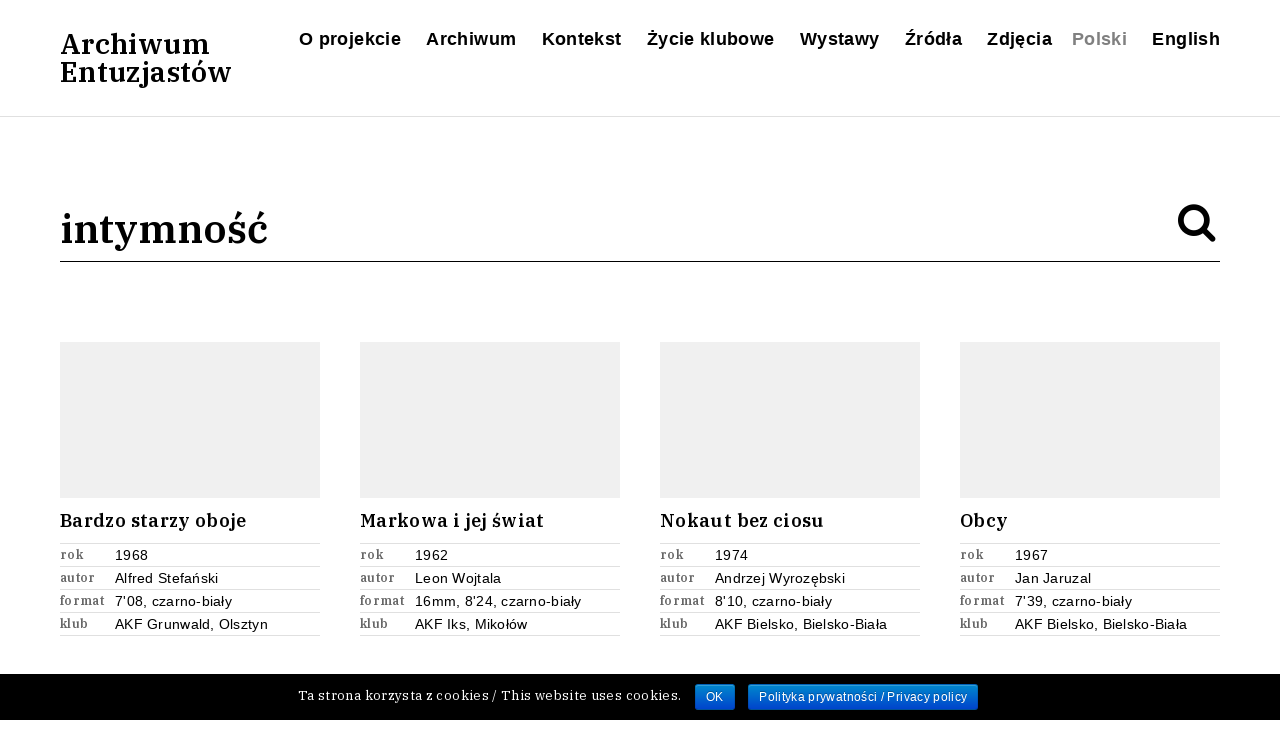

--- FILE ---
content_type: text/html; charset=UTF-8
request_url: https://entuzjasci.artmuseum.pl/tag/plintimacyenintimacy/
body_size: 5721
content:
<!DOCTYPE html>
<html class="no-mobile" lang="pl">
<head>
<meta http-equiv="Content-Type" content="text/html; charset=UTF-8">
<title>intymność &mdash;  Archiwum Entuzjastów</title>
<meta name="description" content="">
<meta name="viewport" content="width=device-width,initial-scale=1,user-scalable=yes"> 
<link rel="alternate" type="application/rss+xml" title="RSS" href="?feed=rss2"> 
<meta http-equiv="X-UA-Compatible" content="IE=edge,chrome=1" />

	
			<meta name="description" content="">
		<script>window.wp_is_mobile=false;</script>
<link rel='stylesheet' id='theme-main-css'  href='https://entuzjasci.artmuseum.pl/wp-content/uploads/wp-less/entuzjasci/style-35196ca9c0.css' type='text/css' media='all' />
<link rel='stylesheet' id='blueimp-gallery-css'  href='https://entuzjasci.artmuseum.pl/wp-content/plugins/blueimp-lightbox-msz/css/blueimp-gallery.css?ver=1.0.0' type='text/css' media='all' />
<link rel='stylesheet' id='cookie-notice-front-css'  href='https://entuzjasci.artmuseum.pl/wp-content/plugins/cookie-notice/css/front.min.css?ver=4.9.26' type='text/css' media='all' />
<link rel='stylesheet' id='mediaelement-css'  href='https://entuzjasci.artmuseum.pl/wp-includes/js/mediaelement/mediaelementplayer-legacy.min.css?ver=4.2.6-78496d1' type='text/css' media='all' />
<link rel='stylesheet' id='wp-mediaelement-css'  href='https://entuzjasci.artmuseum.pl/wp-includes/js/mediaelement/wp-mediaelement.min.css?ver=4.9.26' type='text/css' media='all' />
<script type='text/javascript' src='https://entuzjasci.artmuseum.pl/wp-includes/js/jquery/jquery.js?ver=1.12.4'></script>
<script type='text/javascript' src='https://entuzjasci.artmuseum.pl/wp-includes/js/jquery/jquery-migrate.min.js?ver=1.4.1'></script>
<script type='text/javascript'>
var mejsL10n = {"language":"pl","strings":{"mejs.install-flash":"Korzystasz z przegl\u0105darki, kt\u00f3ra nie ma w\u0142\u0105czonej lub zainstalowanej wtyczki Flash player. W\u0142\u0105cz wtyczk\u0119 Flash player lub pobierz najnowsz\u0105 wersj\u0119 z https:\/\/get.adobe.com\/flashplayer\/","mejs.fullscreen-off":"Wy\u0142\u0105cz pe\u0142ny ekran","mejs.fullscreen-on":"W\u0142\u0105cz pe\u0142ny ekran","mejs.download-video":"Pobierz film","mejs.fullscreen":"Tryb pe\u0142noekranowy","mejs.time-jump-forward":["Przeskocz o sekund\u0119","Przewi\u0144 do przodu o %1 sekund"],"mejs.loop":"W\u0142\u0105cz powtarzanie","mejs.play":"Odtw\u00f3rz","mejs.pause":"Zatrzymaj","mejs.close":"Zamknij","mejs.time-slider":"Slider Czasu","mejs.time-help-text":"U\u017cyj strza\u0142ek lewo\/prawo aby przesun\u0105\u0107 o sekund\u0119 do przodu lub do ty\u0142u, strza\u0142ek g\u00f3ra\/d\u00f3\u0142 aby przesun\u0105\u0107 o dziesi\u0119\u0107 sekund.","mejs.time-skip-back":["Cofnij o sekund\u0119","Przewi\u0144 o %1 sekund do ty\u0142u"],"mejs.captions-subtitles":"Napisy","mejs.captions-chapters":"Rozdzia\u0142y","mejs.none":"Brak","mejs.mute-toggle":"Prze\u0142\u0105cz wyciszenie","mejs.volume-help-text":"U\u017cywaj strza\u0142ek do g\u00f3ry\/do do\u0142u aby zwi\u0119kszy\u0107 lub zmniejszy\u0107 g\u0142o\u015bno\u015b\u0107.","mejs.unmute":"W\u0142\u0105cz dzwi\u0119k","mejs.mute":"Wycisz","mejs.volume-slider":"Suwak g\u0142o\u015bno\u015bci","mejs.video-player":"Odtwarzacz video","mejs.audio-player":"Odtwarzacz plik\u00f3w d\u017awi\u0119kowych","mejs.ad-skip":"Pomi\u0144 reklam\u0119","mejs.ad-skip-info":["Pomi\u0144 za 1 sekund\u0119","Pomi\u0144 za %1 sekund"],"mejs.source-chooser":"Wyb\u00f3r \u017ar\u00f3d\u0142a","mejs.stop":"Zatrzymaj","mejs.speed-rate":"Szybko\u015b\u0107","mejs.live-broadcast":"Transmisja na \u017cywo","mejs.afrikaans":"afrykanerski","mejs.albanian":"Alba\u0144ski","mejs.arabic":"arabski","mejs.belarusian":"bia\u0142oruski","mejs.bulgarian":"bu\u0142garski","mejs.catalan":"katalo\u0144ski","mejs.chinese":"chi\u0144ski","mejs.chinese-simplified":"chi\u0144ski (uproszczony)","mejs.chinese-traditional":"chi\u0144ski (tradycyjny)","mejs.croatian":"chorwacki","mejs.czech":"czeski","mejs.danish":"du\u0144ski","mejs.dutch":"holenderski","mejs.english":"angielski","mejs.estonian":"esto\u0144ski","mejs.filipino":"filipi\u0144ski","mejs.finnish":"fi\u0144ski","mejs.french":"francuski","mejs.galician":"galicyjski","mejs.german":"niemiecki","mejs.greek":"grecki","mejs.haitian-creole":"Kreolski haita\u0144ski","mejs.hebrew":"hebrajski","mejs.hindi":"hinduski","mejs.hungarian":"w\u0119gierski","mejs.icelandic":"islandzki","mejs.indonesian":"indonezyjski","mejs.irish":"irlandzki","mejs.italian":"w\u0142oski","mejs.japanese":"japo\u0144ski","mejs.korean":"korea\u0144ski","mejs.latvian":"\u0142otewski","mejs.lithuanian":"litewski","mejs.macedonian":"macedo\u0144ski","mejs.malay":"malajski","mejs.maltese":"malta\u0144ski","mejs.norwegian":"norweski","mejs.persian":"perski","mejs.polish":"polski","mejs.portuguese":"portugalski","mejs.romanian":"rumu\u0144ski","mejs.russian":"rosyjski","mejs.serbian":"serbski","mejs.slovak":"s\u0142owacki","mejs.slovenian":"s\u0142owe\u0144ski","mejs.spanish":"hiszpa\u0144ski","mejs.swahili":"suahili","mejs.swedish":"szwedzki","mejs.tagalog":"tagalski","mejs.thai":"tajski","mejs.turkish":"turecki","mejs.ukrainian":"ukrai\u0144ski","mejs.vietnamese":"wietnamski","mejs.welsh":"walijski","mejs.yiddish":"jidysz"}};
</script>
<script type='text/javascript' src='https://entuzjasci.artmuseum.pl/wp-includes/js/mediaelement/mediaelement-and-player.min.js?ver=4.2.6-78496d1'></script>
<script type='text/javascript' src='https://entuzjasci.artmuseum.pl/wp-includes/js/mediaelement/mediaelement-migrate.min.js?ver=4.9.26'></script>
<script type='text/javascript'>
/* <![CDATA[ */
var _wpmejsSettings = {"pluginPath":"\/wp-includes\/js\/mediaelement\/","classPrefix":"mejs-","stretching":"responsive"};
/* ]]> */
</script>
<script type='text/javascript' src='https://entuzjasci.artmuseum.pl/wp-content/themes/entuzjasci/lib/site.js?ver=190913-153318'></script>
<link rel="alternate" hreflang="x-default" href="https://entuzjasci.artmuseum.pl/tag/plintimacyenintimacy/"/>
<link rel="alternate" hreflang="pl-pl" href="https://entuzjasci.artmuseum.pl/tag/plintimacyenintimacy/"/>
<link rel="alternate" hreflang="en-us" href="https://entuzjasci.artmuseum.pl/en/tag/plintimacyenintimacy/"/>
<link href="https://fonts.googleapis.com/css?family=IBM+Plex+Serif:400,400i,600&amp;subset=latin-ext" rel="stylesheet">
<link href="https://entuzjasci.artmuseum.pl/wp-content/themes/entuzjasci/fonts/fa/css/font-awesome.min.css" rel="stylesheet">
<!-- Global site tag (gtag.js) - Google Analytics -->
<script async src="https://www.googletagmanager.com/gtag/js?id=UA-6406636-29"></script>
<script>
  window.dataLayer = window.dataLayer || [];
  function gtag(){dataLayer.push(arguments);}
  gtag('js', new Date());

  gtag('config', 'UA-6406636-29');
</script>
</head>
<body class="archive tag tag-plintimacyenintimacy tag-273 cookies-not-set language-pl"><nav class="block-topmenu">
	<div class="outwrap">
		<div class="row row1">
			<a href="https://entuzjasci.artmuseum.pl/"><span class="ik"><i class="fa fa-video-camera"></i></span>Archiwum<br>Entuzjastów</a>
		</div>
		<div class="row row2">
			
			<div class="menu-topmenu-container"><ul id="menu-topmenu" class="menu"><li id="menu-item-307" class="menu-item menu-item-type-post_type menu-item-object-page menu-item-307"><a href="https://entuzjasci.artmuseum.pl/about/">O projekcie</a></li>
<li id="menu-item-308" class="menu-item menu-item-type-post_type menu-item-object-page menu-item-308"><a href="https://entuzjasci.artmuseum.pl/archive/">Archiwum</a></li>
<li id="menu-item-306" class="menu-item menu-item-type-post_type menu-item-object-page menu-item-306"><a href="https://entuzjasci.artmuseum.pl/context/">Kontekst</a></li>
<li id="menu-item-692" class="menu-item menu-item-type-post_type menu-item-object-page menu-item-692"><a href="https://entuzjasci.artmuseum.pl/enthusiasts-speaking/">Życie klubowe</a></li>
<li id="menu-item-304" class="menu-item menu-item-type-post_type menu-item-object-page menu-item-304"><a href="https://entuzjasci.artmuseum.pl/exhibition/">Wystawy</a></li>
<li id="menu-item-1540" class="menu-item menu-item-type-post_type menu-item-object-page menu-item-1540"><a href="https://entuzjasci.artmuseum.pl/resources/">Źródła</a></li>
<li id="menu-item-1462" class="menu-item menu-item-type-post_type menu-item-object-page menu-item-1462"><a href="https://entuzjasci.artmuseum.pl/image-galleries/">Zdjęcia</a></li>
</ul></div>			<ul class="wpm-language-switcher switcher-list">
			<li class="item-language-pl active">
							<span data-lang="pl">
																<span>Polski</span>
											</span>
					</li>
			<li class="item-language-en">
							<a href="https://entuzjasci.artmuseum.pl/en/tag/plintimacyenintimacy/" data-lang="en">
																<span>English</span>
											</a>
					</li>
	</ul>
		</div>
		
	</div>
	<a title="Menu" id="topmenu_mobile_button">
		<i class="fa fa-bars"></i>
	</a>
</nav>
<div class="mainwrap">
<div class="wrap-page">

	<div class="block-search">
		<div class="outwrap">
			<form class="search" method="GET" action="https://entuzjasci.artmuseum.pl/">
				
													<input name="s" value="intymność" placeholder="Szukaj">
		
								
				<button type="submit"><i class="fa fa-search"></i></button>
			</form>
		</div>
		
	</div>

	<section class="block-postlist">
		<div class="outwrap">
			<div class="gridwrap_narrow gridwrap-4">
									<div class="col">
						
<div class="block-postlink" data-pixs="http://media1.artmuseum.pl/entuzjasci.artmuseum.pl/enthusiastsarchive_BardzoStarzyOboje.thumbs/enthusiastsarchive_BardzoStarzyOboje_000030.jpg,http://media1.artmuseum.pl/entuzjasci.artmuseum.pl/enthusiastsarchive_BardzoStarzyOboje.thumbs/enthusiastsarchive_BardzoStarzyOboje_000060.jpg,http://media1.artmuseum.pl/entuzjasci.artmuseum.pl/enthusiastsarchive_BardzoStarzyOboje.thumbs/enthusiastsarchive_BardzoStarzyOboje_000090.jpg,http://media1.artmuseum.pl/entuzjasci.artmuseum.pl/enthusiastsarchive_BardzoStarzyOboje.thumbs/enthusiastsarchive_BardzoStarzyOboje_000120.jpg,http://media1.artmuseum.pl/entuzjasci.artmuseum.pl/enthusiastsarchive_BardzoStarzyOboje.thumbs/enthusiastsarchive_BardzoStarzyOboje_000150.jpg,http://media1.artmuseum.pl/entuzjasci.artmuseum.pl/enthusiastsarchive_BardzoStarzyOboje.thumbs/enthusiastsarchive_BardzoStarzyOboje_000180.jpg,http://media1.artmuseum.pl/entuzjasci.artmuseum.pl/enthusiastsarchive_BardzoStarzyOboje.thumbs/enthusiastsarchive_BardzoStarzyOboje_000210.jpg,http://media1.artmuseum.pl/entuzjasci.artmuseum.pl/enthusiastsarchive_BardzoStarzyOboje.thumbs/enthusiastsarchive_BardzoStarzyOboje_000240.jpg,http://media1.artmuseum.pl/entuzjasci.artmuseum.pl/enthusiastsarchive_BardzoStarzyOboje.thumbs/enthusiastsarchive_BardzoStarzyOboje_000270.jpg,http://media1.artmuseum.pl/entuzjasci.artmuseum.pl/enthusiastsarchive_BardzoStarzyOboje.thumbs/enthusiastsarchive_BardzoStarzyOboje_000300.jpg,http://media1.artmuseum.pl/entuzjasci.artmuseum.pl/enthusiastsarchive_BardzoStarzyOboje.thumbs/enthusiastsarchive_BardzoStarzyOboje_000330.jpg,http://media1.artmuseum.pl/entuzjasci.artmuseum.pl/enthusiastsarchive_BardzoStarzyOboje.thumbs/enthusiastsarchive_BardzoStarzyOboje_000360.jpg,http://media1.artmuseum.pl/entuzjasci.artmuseum.pl/enthusiastsarchive_BardzoStarzyOboje.thumbs/enthusiastsarchive_BardzoStarzyOboje_000390.jpg,http://media1.artmuseum.pl/entuzjasci.artmuseum.pl/enthusiastsarchive_BardzoStarzyOboje.thumbs/enthusiastsarchive_BardzoStarzyOboje_000420.jpg" data-pix="http://media1.artmuseum.pl/entuzjasci.artmuseum.pl/enthusiastsarchive_BardzoStarzyOboje.thumbs/enthusiastsarchive_BardzoStarzyOboje_000150.jpg"> 
	<div class="nowplaying"><i class="fa fa-play-circle"></i><span>Teraz odtwarzane</span></div>
	<a class="in" href="https://entuzjasci.artmuseum.pl/both-very-old/">
		<div class="pix">
					<div class="pixin" style="background-image: url(http://media1.artmuseum.pl/entuzjasci.artmuseum.pl/enthusiastsarchive_BardzoStarzyOboje.thumbs/enthusiastsarchive_BardzoStarzyOboje_000150.jpg)"></div>
				</div>
		<h2>
			Bardzo starzy oboje										
		</h2>
				<table cellpadding=0 cellspacing=0>
			<tr>
				<td>rok</td>
				<td>1968&nbsp;</td>
			</tr>
			<tr>
				<td>autor</td>
				<td>Alfred Stefański&nbsp;</td>
			</tr>
			<tr>
				<td>format</td>
				<td>7'08, czarno-biały&nbsp;</td>
			</tr>
			<tr>
				<td>klub</td>
				<td>AKF Grunwald, Olsztyn&nbsp;</td>
			</tr>
<!-- 
			<tr>
				<td>tagi</td>
				<td>codzienność, czas wolny, dokument, intymność, łagodność, portret, produkcja, robota, wiersz, wieś</td>
			</tr>
 -->
		</table>
			</a>
	<div class="js-injectsrc" style="display: none;">
			</div>
	<div class="js-titlesrc" style="display: none;">
		Bardzo starzy oboje &mdash; Archiwum Entuzjastów		
	</div>
</div>					</div>
									<div class="col">
						
<div class="block-postlink" data-pixs="http://media1.artmuseum.pl/entuzjasci.artmuseum.pl/markowa.thumbs/markowa_000030.jpg,http://media1.artmuseum.pl/entuzjasci.artmuseum.pl/markowa.thumbs/markowa_000060.jpg,http://media1.artmuseum.pl/entuzjasci.artmuseum.pl/markowa.thumbs/markowa_000090.jpg,http://media1.artmuseum.pl/entuzjasci.artmuseum.pl/markowa.thumbs/markowa_000120.jpg,http://media1.artmuseum.pl/entuzjasci.artmuseum.pl/markowa.thumbs/markowa_000150.jpg,http://media1.artmuseum.pl/entuzjasci.artmuseum.pl/markowa.thumbs/markowa_000180.jpg,http://media1.artmuseum.pl/entuzjasci.artmuseum.pl/markowa.thumbs/markowa_000210.jpg,http://media1.artmuseum.pl/entuzjasci.artmuseum.pl/markowa.thumbs/markowa_000240.jpg,http://media1.artmuseum.pl/entuzjasci.artmuseum.pl/markowa.thumbs/markowa_000270.jpg,http://media1.artmuseum.pl/entuzjasci.artmuseum.pl/markowa.thumbs/markowa_000300.jpg,http://media1.artmuseum.pl/entuzjasci.artmuseum.pl/markowa.thumbs/markowa_000330.jpg,http://media1.artmuseum.pl/entuzjasci.artmuseum.pl/markowa.thumbs/markowa_000360.jpg,http://media1.artmuseum.pl/entuzjasci.artmuseum.pl/markowa.thumbs/markowa_000390.jpg,http://media1.artmuseum.pl/entuzjasci.artmuseum.pl/markowa.thumbs/markowa_000420.jpg,http://media1.artmuseum.pl/entuzjasci.artmuseum.pl/markowa.thumbs/markowa_000450.jpg,http://media1.artmuseum.pl/entuzjasci.artmuseum.pl/markowa.thumbs/markowa_000480.jpg" data-pix="http://media1.artmuseum.pl/entuzjasci.artmuseum.pl/markowa.thumbs/markowa_000150.jpg"> 
	<div class="nowplaying"><i class="fa fa-play-circle"></i><span>Teraz odtwarzane</span></div>
	<a class="in" href="https://entuzjasci.artmuseum.pl/markowa-and-her-world/">
		<div class="pix">
					<div class="pixin" style="background-image: url(http://media1.artmuseum.pl/entuzjasci.artmuseum.pl/markowa.thumbs/markowa_000150.jpg)"></div>
				</div>
		<h2>
			Markowa i&nbsp;jej świat										
		</h2>
				<table cellpadding=0 cellspacing=0>
			<tr>
				<td>rok</td>
				<td>1962&nbsp;</td>
			</tr>
			<tr>
				<td>autor</td>
				<td>Leon Wojtala&nbsp;</td>
			</tr>
			<tr>
				<td>format</td>
				<td>16mm, 8'24, czarno-biały&nbsp;</td>
			</tr>
			<tr>
				<td>klub</td>
				<td>AKF Iks, Mikołów&nbsp;</td>
			</tr>
<!-- 
			<tr>
				<td>tagi</td>
				<td>intymność, intymność, kobiety, łagodność, portret, praca, pragnienie, rozpacz, święta, wieś, wspólnota</td>
			</tr>
 -->
		</table>
			</a>
	<div class="js-injectsrc" style="display: none;">
			</div>
	<div class="js-titlesrc" style="display: none;">
		Markowa i jej świat &mdash; Archiwum Entuzjastów		
	</div>
</div>					</div>
									<div class="col">
						
<div class="block-postlink" data-pixs="http://media1.artmuseum.pl/entuzjasci.artmuseum.pl/EnthusiastsArchiveNokautBezCiosu.thumbs/nokaut_000030.jpg,http://media1.artmuseum.pl/entuzjasci.artmuseum.pl/EnthusiastsArchiveNokautBezCiosu.thumbs/nokaut_000060.jpg,http://media1.artmuseum.pl/entuzjasci.artmuseum.pl/EnthusiastsArchiveNokautBezCiosu.thumbs/nokaut_000090.jpg,http://media1.artmuseum.pl/entuzjasci.artmuseum.pl/EnthusiastsArchiveNokautBezCiosu.thumbs/nokaut_000120.jpg,http://media1.artmuseum.pl/entuzjasci.artmuseum.pl/EnthusiastsArchiveNokautBezCiosu.thumbs/nokaut_000150.jpg,http://media1.artmuseum.pl/entuzjasci.artmuseum.pl/EnthusiastsArchiveNokautBezCiosu.thumbs/nokaut_000180.jpg,http://media1.artmuseum.pl/entuzjasci.artmuseum.pl/EnthusiastsArchiveNokautBezCiosu.thumbs/nokaut_000210.jpg,http://media1.artmuseum.pl/entuzjasci.artmuseum.pl/EnthusiastsArchiveNokautBezCiosu.thumbs/nokaut_000240.jpg,http://media1.artmuseum.pl/entuzjasci.artmuseum.pl/EnthusiastsArchiveNokautBezCiosu.thumbs/nokaut_000270.jpg,http://media1.artmuseum.pl/entuzjasci.artmuseum.pl/EnthusiastsArchiveNokautBezCiosu.thumbs/nokaut_000300.jpg,http://media1.artmuseum.pl/entuzjasci.artmuseum.pl/EnthusiastsArchiveNokautBezCiosu.thumbs/nokaut_000330.jpg,http://media1.artmuseum.pl/entuzjasci.artmuseum.pl/EnthusiastsArchiveNokautBezCiosu.thumbs/nokaut_000360.jpg,http://media1.artmuseum.pl/entuzjasci.artmuseum.pl/EnthusiastsArchiveNokautBezCiosu.thumbs/nokaut_000390.jpg,http://media1.artmuseum.pl/entuzjasci.artmuseum.pl/EnthusiastsArchiveNokautBezCiosu.thumbs/nokaut_000420.jpg,http://media1.artmuseum.pl/entuzjasci.artmuseum.pl/EnthusiastsArchiveNokautBezCiosu.thumbs/nokaut_000450.jpg,http://media1.artmuseum.pl/entuzjasci.artmuseum.pl/EnthusiastsArchiveNokautBezCiosu.thumbs/nokaut_000480.jpg" data-pix="http://media1.artmuseum.pl/entuzjasci.artmuseum.pl/EnthusiastsArchiveNokautBezCiosu.thumbs/nokaut_000150.jpg"> 
	<div class="nowplaying"><i class="fa fa-play-circle"></i><span>Teraz odtwarzane</span></div>
	<a class="in" href="https://entuzjasci.artmuseum.pl/knocked-out-without-a-blow/">
		<div class="pix">
					<div class="pixin" style="background-image: url(http://media1.artmuseum.pl/entuzjasci.artmuseum.pl/EnthusiastsArchiveNokautBezCiosu.thumbs/nokaut_000150.jpg)"></div>
				</div>
		<h2>
			Nokaut bez ciosu										
		</h2>
				<table cellpadding=0 cellspacing=0>
			<tr>
				<td>rok</td>
				<td>1974&nbsp;</td>
			</tr>
			<tr>
				<td>autor</td>
				<td>Andrzej Wyrozębski&nbsp;</td>
			</tr>
			<tr>
				<td>format</td>
				<td>8'10, czarno-biały&nbsp;</td>
			</tr>
			<tr>
				<td>klub</td>
				<td>AKF Bielsko, Bielsko-Biała&nbsp;</td>
			</tr>
<!-- 
			<tr>
				<td>tagi</td>
				<td>intymność, intymność, miasto, młodość, pasja, portret, przemoc, święta, władza, wspólnota, wypoczynek</td>
			</tr>
 -->
		</table>
			</a>
	<div class="js-injectsrc" style="display: none;">
			</div>
	<div class="js-titlesrc" style="display: none;">
		Nokaut bez ciosu &mdash; Archiwum Entuzjastów		
	</div>
</div>					</div>
									<div class="col">
						
<div class="block-postlink" data-pixs="http://media1.artmuseum.pl/entuzjasci.artmuseum.pl/obcy.thumbs/obcy_000030.jpg,http://media1.artmuseum.pl/entuzjasci.artmuseum.pl/obcy.thumbs/obcy_000060.jpg,http://media1.artmuseum.pl/entuzjasci.artmuseum.pl/obcy.thumbs/obcy_000090.jpg,http://media1.artmuseum.pl/entuzjasci.artmuseum.pl/obcy.thumbs/obcy_000120.jpg,http://media1.artmuseum.pl/entuzjasci.artmuseum.pl/obcy.thumbs/obcy_000150.jpg,http://media1.artmuseum.pl/entuzjasci.artmuseum.pl/obcy.thumbs/obcy_000180.jpg,http://media1.artmuseum.pl/entuzjasci.artmuseum.pl/obcy.thumbs/obcy_000210.jpg,http://media1.artmuseum.pl/entuzjasci.artmuseum.pl/obcy.thumbs/obcy_000240.jpg,http://media1.artmuseum.pl/entuzjasci.artmuseum.pl/obcy.thumbs/obcy_000270.jpg,http://media1.artmuseum.pl/entuzjasci.artmuseum.pl/obcy.thumbs/obcy_000300.jpg,http://media1.artmuseum.pl/entuzjasci.artmuseum.pl/obcy.thumbs/obcy_000330.jpg,http://media1.artmuseum.pl/entuzjasci.artmuseum.pl/obcy.thumbs/obcy_000360.jpg,http://media1.artmuseum.pl/entuzjasci.artmuseum.pl/obcy.thumbs/obcy_000390.jpg,http://media1.artmuseum.pl/entuzjasci.artmuseum.pl/obcy.thumbs/obcy_000420.jpg,http://media1.artmuseum.pl/entuzjasci.artmuseum.pl/obcy.thumbs/obcy_000450.jpg" data-pix="http://media1.artmuseum.pl/entuzjasci.artmuseum.pl/obcy.thumbs/obcy_000150.jpg"> 
	<div class="nowplaying"><i class="fa fa-play-circle"></i><span>Teraz odtwarzane</span></div>
	<a class="in" href="https://entuzjasci.artmuseum.pl/stranger/">
		<div class="pix">
					<div class="pixin" style="background-image: url(http://media1.artmuseum.pl/entuzjasci.artmuseum.pl/obcy.thumbs/obcy_000150.jpg)"></div>
				</div>
		<h2>
			Obcy										
		</h2>
				<table cellpadding=0 cellspacing=0>
			<tr>
				<td>rok</td>
				<td>1967&nbsp;</td>
			</tr>
			<tr>
				<td>autor</td>
				<td>Jan Jaruzal&nbsp;</td>
			</tr>
			<tr>
				<td>format</td>
				<td>7'39, czarno-biały&nbsp;</td>
			</tr>
			<tr>
				<td>klub</td>
				<td>AKF Bielsko, Bielsko-Biała&nbsp;</td>
			</tr>
<!-- 
			<tr>
				<td>tagi</td>
				<td>intymność, intymność, miasto, nostalgia, protest, prywatne, przemoc, rozpacz, sen, wiersz, władza</td>
			</tr>
 -->
		</table>
			</a>
	<div class="js-injectsrc" style="display: none;">
			</div>
	<div class="js-titlesrc" style="display: none;">
		Obcy &mdash; Archiwum Entuzjastów		
	</div>
</div>					</div>
									<div class="col">
						
<div class="block-postlink" data-pixs="http://media1.artmuseum.pl/entuzjasci.artmuseum.pl/enthusiastsarchive_Urodziny.thumbs/enthusiastsarchive_Urodziny_000005.jpg,http://media1.artmuseum.pl/entuzjasci.artmuseum.pl/enthusiastsarchive_Urodziny.thumbs/enthusiastsarchive_Urodziny_000010.jpg,http://media1.artmuseum.pl/entuzjasci.artmuseum.pl/enthusiastsarchive_Urodziny.thumbs/enthusiastsarchive_Urodziny_000015.jpg,http://media1.artmuseum.pl/entuzjasci.artmuseum.pl/enthusiastsarchive_Urodziny.thumbs/enthusiastsarchive_Urodziny_000020.jpg,http://media1.artmuseum.pl/entuzjasci.artmuseum.pl/enthusiastsarchive_Urodziny.thumbs/enthusiastsarchive_Urodziny_000025.jpg,http://media1.artmuseum.pl/entuzjasci.artmuseum.pl/enthusiastsarchive_Urodziny.thumbs/enthusiastsarchive_Urodziny_000030.jpg,http://media1.artmuseum.pl/entuzjasci.artmuseum.pl/enthusiastsarchive_Urodziny.thumbs/enthusiastsarchive_Urodziny_000035.jpg,http://media1.artmuseum.pl/entuzjasci.artmuseum.pl/enthusiastsarchive_Urodziny.thumbs/enthusiastsarchive_Urodziny_000040.jpg,http://media1.artmuseum.pl/entuzjasci.artmuseum.pl/enthusiastsarchive_Urodziny.thumbs/enthusiastsarchive_Urodziny_000045.jpg,http://media1.artmuseum.pl/entuzjasci.artmuseum.pl/enthusiastsarchive_Urodziny.thumbs/enthusiastsarchive_Urodziny_000050.jpg,http://media1.artmuseum.pl/entuzjasci.artmuseum.pl/enthusiastsarchive_Urodziny.thumbs/enthusiastsarchive_Urodziny_000055.jpg,http://media1.artmuseum.pl/entuzjasci.artmuseum.pl/enthusiastsarchive_Urodziny.thumbs/enthusiastsarchive_Urodziny_000060.jpg,http://media1.artmuseum.pl/entuzjasci.artmuseum.pl/enthusiastsarchive_Urodziny.thumbs/enthusiastsarchive_Urodziny_000065.jpg,http://media1.artmuseum.pl/entuzjasci.artmuseum.pl/enthusiastsarchive_Urodziny.thumbs/enthusiastsarchive_Urodziny_000070.jpg" data-pix="http://media1.artmuseum.pl/entuzjasci.artmuseum.pl/enthusiastsarchive_Urodziny.thumbs/enthusiastsarchive_Urodziny_000025.jpg"> 
	<div class="nowplaying"><i class="fa fa-play-circle"></i><span>Teraz odtwarzane</span></div>
	<a class="in" href="https://entuzjasci.artmuseum.pl/birthday/">
		<div class="pix">
					<div class="pixin" style="background-image: url(http://media1.artmuseum.pl/entuzjasci.artmuseum.pl/enthusiastsarchive_Urodziny.thumbs/enthusiastsarchive_Urodziny_000025.jpg)"></div>
				</div>
		<h2>
			Urodziny										
		</h2>
				<table cellpadding=0 cellspacing=0>
			<tr>
				<td>rok</td>
				<td>l.80&nbsp;</td>
			</tr>
			<tr>
				<td>autor</td>
				<td>Jerzy Müller&nbsp;</td>
			</tr>
			<tr>
				<td>format</td>
				<td>2'53, czarno-biały&nbsp;</td>
			</tr>
			<tr>
				<td>klub</td>
				<td>AKF Cyklop, ZDK KOR Andaluzja, Piekary Śląskie&nbsp;</td>
			</tr>
<!-- 
			<tr>
				<td>tagi</td>
				<td>ból, intymność, krytyka, łagodność, młodość, muzyka, nostalgia, portret, pragnienie, wiersz</td>
			</tr>
 -->
		</table>
			</a>
	<div class="js-injectsrc" style="display: none;">
			</div>
	<div class="js-titlesrc" style="display: none;">
		Urodziny &mdash; Archiwum Entuzjastów		
	</div>
</div>					</div>
							</div>
		</div>
	</section>
</div><footer class="block-footer">
	<div class="outwrap">


		<div class="r">
			<a href="https://creativecommons.org/licenses/by-nc-nd/3.0/deed.pl" target="_blank" class="license">
				<img alt="Creative Commons Attribution-Noncommercial-No Derivative Works 3.0" src="https://entuzjasci.artmuseum.pl/wp-content/themes/entuzjasci/img/cc.png"> CC BY-NC-ND 3.0  
			</a>
			
			<div class="credit">
			Neil Cummings i Marysia Lewandowska, <em>Archiwum Entuzjastów</em>, 2004-2018.<br>
			Zdjecia archiwalne udostepnione dzięki uprzejmosci członkow klubów. Wszystkie inne autorstwa Marysi Lewandowskiej i Neila Cummingsa.						</div>
            
            <a href="https://artmuseum.pl/pl/text/deklaracja-dostepnosci-entuzjasci" target="_blank" class="license">
                Deklaracja dostępności            </a>
		</div>
		<a class="logo" href="http://artmuseum.pl/pl"><img class="logo msn" src="https://entuzjasci.artmuseum.pl/wp-content/themes/entuzjasci/img/bmsn_pl.svg" alt="Logo: Muzeum Sztuki Nowoczesnej / Museum of Modern Art in Warsaw"></a>
	</div>
</footer>
</div><!-- /#mainwrap -->
<div id="blueimp-gallery" class="blueimp-gallery">
    <div class="slides"></div>
    <h3 class="title"></h3>
    <a class="prev">‹</a>
    <a class="next">›</a>
    <a class="close">×</a>
    <a class="play-pause"></a>
    <ol class="indicator"></ol>
</div>
<div id="blueimp-gallery-fullscreen" class="blueimp-gallery" data-full-screen="true">
    <div class="slides"></div>
    <h3 class="title"></h3>
    <a class="prev">‹</a>
    <a class="next">›</a>
    <a class="close">×</a>
    <a class="play-pause"></a>
    <ol class="indicator"></ol>
</div>
<script type='text/javascript' src='https://entuzjasci.artmuseum.pl/wp-content/plugins/blueimp-lightbox-msz/js/blueimp-gallery.js?ver=1.0.0'></script>
<script type='text/javascript'>
/* <![CDATA[ */
var cnArgs = {"ajaxurl":"https:\/\/entuzjasci.artmuseum.pl\/wp-admin\/admin-ajax.php","hideEffect":"none","onScroll":"no","onScrollOffset":"100","cookieName":"cookie_notice_accepted","cookieValue":"true","cookieTime":"2147483647","cookiePath":"\/","cookieDomain":"","redirection":"","cache":"","refuse":"no","revoke_cookies":"0","revoke_cookies_opt":"automatic","secure":"1"};
/* ]]> */
</script>
<script type='text/javascript' src='https://entuzjasci.artmuseum.pl/wp-content/plugins/cookie-notice/js/front.min.js?ver=1.2.46'></script>
<script type='text/javascript' src='https://entuzjasci.artmuseum.pl/wp-includes/js/mediaelement/wp-mediaelement.min.js?ver=4.9.26'></script>
<script type='text/javascript' src='https://entuzjasci.artmuseum.pl/wp-includes/js/wp-embed.min.js?ver=4.9.26'></script>

			<div id="cookie-notice" role="banner" class="cn-bottom bootstrap" style="color: #fff; background-color: #000;"><div class="cookie-notice-container"><span id="cn-notice-text">Ta strona korzysta z cookies / This website uses cookies. </span><a href="#" id="cn-accept-cookie" data-cookie-set="accept" class="cn-set-cookie cn-button bootstrap button">OK</a><a href="http://artmuseum.pl/pl/polityka-prywatnosci" target="_blank" id="cn-more-info" class="cn-more-info cn-button bootstrap button">Polityka prywatności / Privacy policy</a>
				</div>
				
			</div></body>
</html>

--- FILE ---
content_type: image/svg+xml
request_url: https://entuzjasci.artmuseum.pl/wp-content/themes/entuzjasci/img/bmsn_pl.svg
body_size: 2159
content:
<?xml version="1.0" encoding="utf-8"?>
<!-- Generator: Adobe Illustrator 14.0.0, SVG Export Plug-In . SVG Version: 6.00 Build 43363)  -->
<!DOCTYPE svg PUBLIC "-//W3C//DTD SVG 1.1//EN" "http://www.w3.org/Graphics/SVG/1.1/DTD/svg11.dtd">
<svg version="1.1" id="Layer_1" xmlns="http://www.w3.org/2000/svg" xmlns:xlink="http://www.w3.org/1999/xlink" x="0px" y="0px"
	 width="77px" height="74px" viewBox="0 0 77 74" enable-background="new 0 0 77 74" xml:space="preserve">
<polygon fill="#000000" points="4.1,27.2 4.1,35.3 0,35.3 0,13 5.2,13 6.7,19.9 8.1,13 13.3,13 13.3,35.3 9,35.3 9,27.2 6.7,35.6 
	"/>
<polygon fill="#000000" points="67,27.2 67,35.3 62.9,35.3 62.9,13 68.1,13 69.5,19.9 71,13 76.2,13 76.2,35.3 71.8,35.3 71.8,27.2 
	69.5,35.6 "/>
<polygon fill="#000000" points="37.7,31.1 37.7,35.3 26.9,35.3 26.9,33.5 31.7,17.1 27.3,17.1 27.3,13 37.5,13 37.5,14.7 32.6,31.1 
	"/>
<polygon fill="#000000" points="39.2,13 48.9,13 48.9,17.2 43.9,17.2 43.9,22 47.8,22 47.8,25.4 43.9,25.4 43.9,31 48.9,31 
	48.9,35.3 39.2,35.3 "/>
<path fill="#000000" d="M19.7,31c0,0.4,0.3,0.8,0.8,0.8c0.4,0,0.8-0.4,0.8-0.8V13h4.4v17.4c0,2.4-1.2,5.2-4.8,5.2
	c-3.5,0-5.4-2.4-5.4-4.9V13h4.4v18H19.7z M55.1,31c0,0.4,0.3,0.8,0.8,0.8c0.399,0,0.8-0.4,0.8-0.8V13H61v17.4c0,2.4-1.2,5.2-4.8,5.2
	c-3.5,0-5.4-2.4-5.4-4.9V13h4.4v18H55.1z M3.7,67.2l-1,3.399l-1-3.399H0l1.8,6.2H3.4l1-3.301l1,3.301H7l1.8-6.2H7.1l-1,3.399
	l-1-3.399H3.7z M16.5,67.2l-1,3.399l-1-3.399h-1.7l1.801,6.2h1.6l1-3.301l1,3.301h1.6l1.801-6.2h-1.7l-1,3.399l-1-3.399H16.5z
	 M27.1,67.5c-0.4-0.2-0.801-0.4-1.4-0.4c-1.7,0-3.2,1.4-3.2,3.2c0,1.7,1.4,3.2,3.2,3.2c0.7,0,1.4-0.3,1.8-0.6l0.2,0.6h1.7l-0.5-1.6
	v-4.7h-1.7v0.3H27.1z M24.2,70.3c0-0.8,0.6-1.5,1.5-1.5c0.8,0,1.5,0.7,1.5,1.5s-0.7,1.5-1.5,1.5C24.9,71.7,24.2,71.1,24.2,70.3z
	 M32.4,68.6L34,68.7V67H30.6v6.2h1.8V68.6z M34.8,73c0.601,0.3,1.4,0.5,2.2,0.5c1.101,0,2.101-0.8,2.101-1.9
	c0-0.8-0.2-1.399-1-1.899l-1-0.601C37,69,37,69,37,68.8c0-0.1,0.101-0.2,0.2-0.2l1.6,0.101v-1.5C38.4,67.1,37.8,67,37.3,67
	c-1.199,0-2,0.7-2,1.8c0,0.7,0.2,1.2,0.801,1.601l1.1,0.6c0.3,0.2,0.3,0.3,0.3,0.5c0,0.3-0.2,0.4-0.5,0.4c-0.5,0-1.3-0.4-1.7-0.5
	L34.8,73z M45.1,73.4v-1.5h-2.2l2.2-3.801V67.2h-4.5v1.5H42.8l-2.3,3.8v0.9H45.1z M51.1,67.5c-0.4-0.2-0.801-0.4-1.4-0.4
	c-1.7,0-3.2,1.4-3.2,3.2c0,1.7,1.4,3.2,3.2,3.2c0.7,0,1.4-0.3,1.8-0.6l0.2,0.6h1.7l-0.5-1.6v-4.7h-1.7L51.1,67.5z M48.3,70.3
	c0-0.8,0.601-1.5,1.5-1.5c0.801,0,1.5,0.7,1.5,1.5s-0.699,1.5-1.5,1.5C48.9,71.7,48.3,71.1,48.3,70.3z M57.9,67.2l-1,3.399l-1-3.399
	h-1.7l1.8,6.2H57.6l1-3.301l1,3.301h1.6l1.8-6.2h-1.7l-1,3.399l-1-3.399H57.9z M64.3,67.2H66v6.2h-1.7V67.2z M64.3,65.5
	c0,0.2,0.101,0.3,0.301,0.3H65.8c0.2,0,0.301-0.1,0.301-0.3v-1c0-0.2-0.101-0.3-0.301-0.3H64.6c-0.2,0-0.301,0.1-0.301,0.3V65.5z
	 M73.8,70.9V68.6c-0.6-1-1.6-1.6-2.8-1.6c-1.8,0-3.3,1.4-3.3,3.2s1.5,3.2,3.3,3.2c0.4,0,1-0.101,1.5-0.2l0.9-1.7L71,71.9
	c-0.7,0-1.399-0.4-1.5-1H73.8z M69.4,69.6c0.3-0.6,0.8-1.1,1.6-1.1c0.7,0,1.3,0.5,1.601,1.1H69.4z M4.7,61h1.7v-3.9
	C6.4,55.8,5.3,54.7,4,54.7c-0.6,0-1.1,0.2-1.5,0.5v-0.4H0.8V61h1.7v-3.6C2.5,56.8,3,56.3,3.6,56.3c0.6,0,1.1,0.5,1.1,1.101V61z
	 M9.8,57.9c0-0.801,0.7-1.5,1.4-1.5c0.8,0,1.5,0.699,1.5,1.5c0,0.8-0.7,1.5-1.5,1.5C10.4,59.3,9.8,58.7,9.8,57.9z M8,57.9
	c0,1.8,1.4,3.199,3.2,3.199s3.2-1.399,3.2-3.199c0-1.801-1.4-3.2-3.2-3.2S8,56.1,8,57.9z M18.9,54.8l-1,3.4l-1-3.4h-1.7L17,61H18.6
	l1-3.3l1,3.3h1.6l1.8-6.2h-1.7l-1,3.4l-1-3.4H18.9z M26.7,57.9c0-0.801,0.7-1.5,1.4-1.5c0.699,0,1.5,0.699,1.5,1.5
	c0,0.8-0.7,1.5-1.5,1.5C27.3,59.4,26.7,58.7,26.7,57.9z M24.9,57.9c0,1.8,1.399,3.199,3.2,3.199c1.8,0,3.199-1.399,3.199-3.199
	c0-1.801-1.399-3.2-3.199-3.2C26.4,54.7,24.9,56.1,24.9,57.9z M37.9,57.5l0.3-2.5c-0.5-0.1-1.5-0.3-2.2-0.3c-1.8,0-3.2,1.3-3.2,3.3
	s1.801,3.2,3.101,3.2c0.5,0,1.3-0.2,1.6-0.4L37.4,59c-0.4,0.2-0.9,0.4-1.4,0.4c-0.8,0-1.6-0.601-1.6-1.5c0-1,0.7-1.601,1.6-1.601
	c0.101,0,0.3,0,0.5,0.101v1.1H37.9z M43.9,61v-1.5h-2.2l2.2-3.8v-0.9h-4.5v1.5h2.2L39.3,60.1V61H43.9z M51.4,58.6v-2.3
	c-0.601-1-1.601-1.6-2.8-1.6C46.8,54.7,45.3,56.1,45.3,57.9c0,1.8,1.5,3.199,3.301,3.199c0.399,0,1-0.1,1.5-0.199L51,59.2L48.6,59.5
	c-0.7,0-1.4-0.4-1.5-1L51.4,58.6z M47.1,57.2c0.3-0.601,0.8-1.101,1.6-1.101c0.7,0,1.3,0.5,1.6,1.101H47.1z M52.8,60.7
	c0.601,0.3,1.4,0.5,2.2,0.5c1.101,0,2.101-0.8,2.101-1.9c0-0.8-0.2-1.399-1-1.899L55,56.7v-0.2c0-0.1,0.101-0.2,0.2-0.2l1.5,0.101
	v-1.5c-0.4-0.101-1-0.2-1.5-0.2c-1.2,0-2,0.7-2,1.8c0,0.7,0.2,1.2,0.8,1.6L55.1,58.7c0.3,0.2,0.3,0.3,0.3,0.5
	c0,0.3-0.2,0.399-0.5,0.399c-0.5,0-1.3-0.399-1.7-0.5L52.8,60.7z M62.8,61h1.7v-3.9c0-1.3-1.1-2.399-2.399-2.399
	c-0.601,0-1.101,0.2-1.5,0.5v-0.4h-1.7V61h1.7v-3.6c0-0.601,0.5-1.101,1.1-1.101s1.1,0.5,1.1,1.101V61z M72.3,58.6v-2.3
	c-0.6-1-1.6-1.6-2.8-1.6c-1.8,0-3.3,1.399-3.3,3.2c0,1.8,1.5,3.199,3.3,3.199c0.4,0,1-0.1,1.5-0.199l0.9-1.7l-2.4,0.3
	c-0.7,0-1.399-0.4-1.5-1L72.3,58.6z M68,57.2C68.3,56.6,68.8,56.1,69.6,56.1c0.699,0,1.3,0.5,1.6,1.101H68z M74.2,62.1v-7.3h1.7v8.8
	h-3.4v-1.5H74.2z M74.2,53.2c0,0.2,0.1,0.3,0.3,0.3h1.2c0.1,0,0.3-0.1,0.3-0.3v-1c0-0.2-0.1-0.3-0.3-0.3h-1.2
	c-0.1,0-0.3,0.1-0.3,0.3V53.2z M0.3,48.4c0.601,0.3,1.4,0.5,2.2,0.5C3.6,48.9,4.6,48.1,4.6,47c0-0.7-0.2-1.4-1-1.9L2.5,44.4
	C2.4,44.3,2.4,44.3,2.4,44.2C2.4,44.1,2.5,44,2.6,44l1.6,0.1v-1.5c-0.4-0.1-1-0.199-1.5-0.199c-1.2,0-2,0.699-2,1.8
	c0,0.8,0.2,1.2,0.8,1.6L2.6,46.4C2.9,46.6,3,46.7,3,46.9C3,47.2,2.8,47.3,2.5,47.3c-0.5,0-1.3-0.399-1.7-0.5L0.3,48.4L0.3,48.4z
	 M10.5,48.8v-1.5H8.3l2.2-3.8v-0.9H6v1.5h2.2L6,47.9V48.8H10.5z M14.9,47.3v-3.2h1.5v-1.5h-1.5v-2.1h-1.7v2.1h-1.5v1.5h1.5v4.7h3
	l0.4-1.5H14.9z M19.4,42.6h-1.7v3.9c0,1.3,1.1,2.4,2.4,2.4c0.6,0,1.1-0.2,1.5-0.5V48.8H23.3v-6.2H21.6V46.2c0,0.6-0.5,1.1-1.101,1.1
	c-0.6,0-1.1-0.5-1.1-1.1V42.6z M29,48.8h2.5L28.9,45.4l2.6-2.9h-2.2l-2.1,2.4v-5.2h-1.7v9h1.7v-2.5h0.5L29,48.8z M32.8,42.6h1.7v6.2
	h-1.7V42.6z M32.8,41c0,0.2,0.101,0.3,0.301,0.3H34.3c0.2,0,0.301-0.1,0.301-0.3v-1c0-0.2-0.101-0.3-0.301-0.3H33.1
	c-0.2,0-0.301,0.1-0.301,0.3V41z"/>
</svg>
